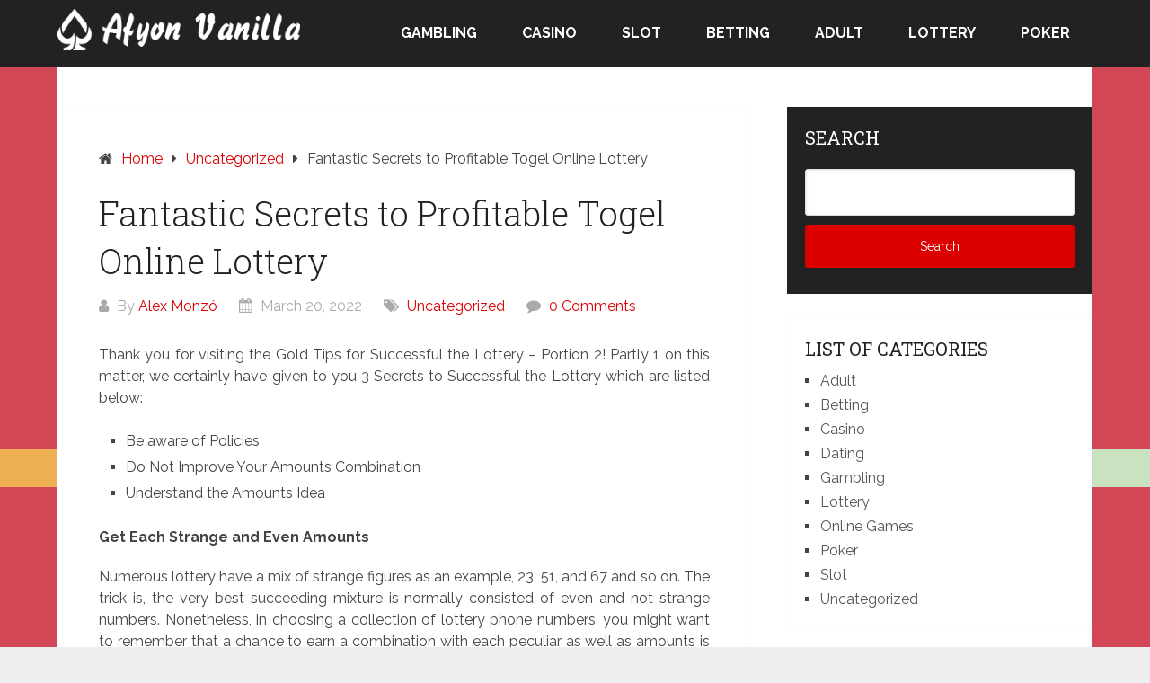

--- FILE ---
content_type: text/html; charset=UTF-8
request_url: https://afyonvanilla.com/fantastic-secrets-to-profitable-togel-online-lottery.htm
body_size: 10368
content:
<!DOCTYPE html>
<html lang="en-US">
<head itemscope itemtype="http://schema.org/WebSite">
	<meta charset="UTF-8">
	<meta name="viewport" content="width=device-width, initial-scale=1">
	<link rel="profile" href="https://gmpg.org/xfn/11">
	<link rel="pingback" href="https://afyonvanilla.com/xmlrpc.php">
	<title>Fantastic Secrets to Profitable Togel Online Lottery &#8211; Afyon Vanilla</title>
<meta name='robots' content='max-image-preview:large' />
<link rel='dns-prefetch' href='//fonts.googleapis.com' />
<link rel="alternate" type="application/rss+xml" title="Afyon Vanilla &raquo; Feed" href="https://afyonvanilla.com/feed" />
<link rel="alternate" type="application/rss+xml" title="Afyon Vanilla &raquo; Comments Feed" href="https://afyonvanilla.com/comments/feed" />
<link rel="alternate" type="application/rss+xml" title="Afyon Vanilla &raquo; Fantastic Secrets to Profitable Togel Online Lottery Comments Feed" href="https://afyonvanilla.com/fantastic-secrets-to-profitable-togel-online-lottery.htm/feed" />
<link rel="alternate" title="oEmbed (JSON)" type="application/json+oembed" href="https://afyonvanilla.com/wp-json/oembed/1.0/embed?url=https%3A%2F%2Fafyonvanilla.com%2Ffantastic-secrets-to-profitable-togel-online-lottery.htm" />
<link rel="alternate" title="oEmbed (XML)" type="text/xml+oembed" href="https://afyonvanilla.com/wp-json/oembed/1.0/embed?url=https%3A%2F%2Fafyonvanilla.com%2Ffantastic-secrets-to-profitable-togel-online-lottery.htm&#038;format=xml" />
<style id='wp-img-auto-sizes-contain-inline-css' type='text/css'>
img:is([sizes=auto i],[sizes^="auto," i]){contain-intrinsic-size:3000px 1500px}
/*# sourceURL=wp-img-auto-sizes-contain-inline-css */
</style>
<style id='wp-emoji-styles-inline-css' type='text/css'>

	img.wp-smiley, img.emoji {
		display: inline !important;
		border: none !important;
		box-shadow: none !important;
		height: 1em !important;
		width: 1em !important;
		margin: 0 0.07em !important;
		vertical-align: -0.1em !important;
		background: none !important;
		padding: 0 !important;
	}
/*# sourceURL=wp-emoji-styles-inline-css */
</style>
<style id='wp-block-library-inline-css' type='text/css'>
:root{--wp-block-synced-color:#7a00df;--wp-block-synced-color--rgb:122,0,223;--wp-bound-block-color:var(--wp-block-synced-color);--wp-editor-canvas-background:#ddd;--wp-admin-theme-color:#007cba;--wp-admin-theme-color--rgb:0,124,186;--wp-admin-theme-color-darker-10:#006ba1;--wp-admin-theme-color-darker-10--rgb:0,107,160.5;--wp-admin-theme-color-darker-20:#005a87;--wp-admin-theme-color-darker-20--rgb:0,90,135;--wp-admin-border-width-focus:2px}@media (min-resolution:192dpi){:root{--wp-admin-border-width-focus:1.5px}}.wp-element-button{cursor:pointer}:root .has-very-light-gray-background-color{background-color:#eee}:root .has-very-dark-gray-background-color{background-color:#313131}:root .has-very-light-gray-color{color:#eee}:root .has-very-dark-gray-color{color:#313131}:root .has-vivid-green-cyan-to-vivid-cyan-blue-gradient-background{background:linear-gradient(135deg,#00d084,#0693e3)}:root .has-purple-crush-gradient-background{background:linear-gradient(135deg,#34e2e4,#4721fb 50%,#ab1dfe)}:root .has-hazy-dawn-gradient-background{background:linear-gradient(135deg,#faaca8,#dad0ec)}:root .has-subdued-olive-gradient-background{background:linear-gradient(135deg,#fafae1,#67a671)}:root .has-atomic-cream-gradient-background{background:linear-gradient(135deg,#fdd79a,#004a59)}:root .has-nightshade-gradient-background{background:linear-gradient(135deg,#330968,#31cdcf)}:root .has-midnight-gradient-background{background:linear-gradient(135deg,#020381,#2874fc)}:root{--wp--preset--font-size--normal:16px;--wp--preset--font-size--huge:42px}.has-regular-font-size{font-size:1em}.has-larger-font-size{font-size:2.625em}.has-normal-font-size{font-size:var(--wp--preset--font-size--normal)}.has-huge-font-size{font-size:var(--wp--preset--font-size--huge)}.has-text-align-center{text-align:center}.has-text-align-left{text-align:left}.has-text-align-right{text-align:right}.has-fit-text{white-space:nowrap!important}#end-resizable-editor-section{display:none}.aligncenter{clear:both}.items-justified-left{justify-content:flex-start}.items-justified-center{justify-content:center}.items-justified-right{justify-content:flex-end}.items-justified-space-between{justify-content:space-between}.screen-reader-text{border:0;clip-path:inset(50%);height:1px;margin:-1px;overflow:hidden;padding:0;position:absolute;width:1px;word-wrap:normal!important}.screen-reader-text:focus{background-color:#ddd;clip-path:none;color:#444;display:block;font-size:1em;height:auto;left:5px;line-height:normal;padding:15px 23px 14px;text-decoration:none;top:5px;width:auto;z-index:100000}html :where(.has-border-color){border-style:solid}html :where([style*=border-top-color]){border-top-style:solid}html :where([style*=border-right-color]){border-right-style:solid}html :where([style*=border-bottom-color]){border-bottom-style:solid}html :where([style*=border-left-color]){border-left-style:solid}html :where([style*=border-width]){border-style:solid}html :where([style*=border-top-width]){border-top-style:solid}html :where([style*=border-right-width]){border-right-style:solid}html :where([style*=border-bottom-width]){border-bottom-style:solid}html :where([style*=border-left-width]){border-left-style:solid}html :where(img[class*=wp-image-]){height:auto;max-width:100%}:where(figure){margin:0 0 1em}html :where(.is-position-sticky){--wp-admin--admin-bar--position-offset:var(--wp-admin--admin-bar--height,0px)}@media screen and (max-width:600px){html :where(.is-position-sticky){--wp-admin--admin-bar--position-offset:0px}}

/*# sourceURL=wp-block-library-inline-css */
</style><style id='global-styles-inline-css' type='text/css'>
:root{--wp--preset--aspect-ratio--square: 1;--wp--preset--aspect-ratio--4-3: 4/3;--wp--preset--aspect-ratio--3-4: 3/4;--wp--preset--aspect-ratio--3-2: 3/2;--wp--preset--aspect-ratio--2-3: 2/3;--wp--preset--aspect-ratio--16-9: 16/9;--wp--preset--aspect-ratio--9-16: 9/16;--wp--preset--color--black: #000000;--wp--preset--color--cyan-bluish-gray: #abb8c3;--wp--preset--color--white: #ffffff;--wp--preset--color--pale-pink: #f78da7;--wp--preset--color--vivid-red: #cf2e2e;--wp--preset--color--luminous-vivid-orange: #ff6900;--wp--preset--color--luminous-vivid-amber: #fcb900;--wp--preset--color--light-green-cyan: #7bdcb5;--wp--preset--color--vivid-green-cyan: #00d084;--wp--preset--color--pale-cyan-blue: #8ed1fc;--wp--preset--color--vivid-cyan-blue: #0693e3;--wp--preset--color--vivid-purple: #9b51e0;--wp--preset--gradient--vivid-cyan-blue-to-vivid-purple: linear-gradient(135deg,rgb(6,147,227) 0%,rgb(155,81,224) 100%);--wp--preset--gradient--light-green-cyan-to-vivid-green-cyan: linear-gradient(135deg,rgb(122,220,180) 0%,rgb(0,208,130) 100%);--wp--preset--gradient--luminous-vivid-amber-to-luminous-vivid-orange: linear-gradient(135deg,rgb(252,185,0) 0%,rgb(255,105,0) 100%);--wp--preset--gradient--luminous-vivid-orange-to-vivid-red: linear-gradient(135deg,rgb(255,105,0) 0%,rgb(207,46,46) 100%);--wp--preset--gradient--very-light-gray-to-cyan-bluish-gray: linear-gradient(135deg,rgb(238,238,238) 0%,rgb(169,184,195) 100%);--wp--preset--gradient--cool-to-warm-spectrum: linear-gradient(135deg,rgb(74,234,220) 0%,rgb(151,120,209) 20%,rgb(207,42,186) 40%,rgb(238,44,130) 60%,rgb(251,105,98) 80%,rgb(254,248,76) 100%);--wp--preset--gradient--blush-light-purple: linear-gradient(135deg,rgb(255,206,236) 0%,rgb(152,150,240) 100%);--wp--preset--gradient--blush-bordeaux: linear-gradient(135deg,rgb(254,205,165) 0%,rgb(254,45,45) 50%,rgb(107,0,62) 100%);--wp--preset--gradient--luminous-dusk: linear-gradient(135deg,rgb(255,203,112) 0%,rgb(199,81,192) 50%,rgb(65,88,208) 100%);--wp--preset--gradient--pale-ocean: linear-gradient(135deg,rgb(255,245,203) 0%,rgb(182,227,212) 50%,rgb(51,167,181) 100%);--wp--preset--gradient--electric-grass: linear-gradient(135deg,rgb(202,248,128) 0%,rgb(113,206,126) 100%);--wp--preset--gradient--midnight: linear-gradient(135deg,rgb(2,3,129) 0%,rgb(40,116,252) 100%);--wp--preset--font-size--small: 13px;--wp--preset--font-size--medium: 20px;--wp--preset--font-size--large: 36px;--wp--preset--font-size--x-large: 42px;--wp--preset--spacing--20: 0.44rem;--wp--preset--spacing--30: 0.67rem;--wp--preset--spacing--40: 1rem;--wp--preset--spacing--50: 1.5rem;--wp--preset--spacing--60: 2.25rem;--wp--preset--spacing--70: 3.38rem;--wp--preset--spacing--80: 5.06rem;--wp--preset--shadow--natural: 6px 6px 9px rgba(0, 0, 0, 0.2);--wp--preset--shadow--deep: 12px 12px 50px rgba(0, 0, 0, 0.4);--wp--preset--shadow--sharp: 6px 6px 0px rgba(0, 0, 0, 0.2);--wp--preset--shadow--outlined: 6px 6px 0px -3px rgb(255, 255, 255), 6px 6px rgb(0, 0, 0);--wp--preset--shadow--crisp: 6px 6px 0px rgb(0, 0, 0);}:where(.is-layout-flex){gap: 0.5em;}:where(.is-layout-grid){gap: 0.5em;}body .is-layout-flex{display: flex;}.is-layout-flex{flex-wrap: wrap;align-items: center;}.is-layout-flex > :is(*, div){margin: 0;}body .is-layout-grid{display: grid;}.is-layout-grid > :is(*, div){margin: 0;}:where(.wp-block-columns.is-layout-flex){gap: 2em;}:where(.wp-block-columns.is-layout-grid){gap: 2em;}:where(.wp-block-post-template.is-layout-flex){gap: 1.25em;}:where(.wp-block-post-template.is-layout-grid){gap: 1.25em;}.has-black-color{color: var(--wp--preset--color--black) !important;}.has-cyan-bluish-gray-color{color: var(--wp--preset--color--cyan-bluish-gray) !important;}.has-white-color{color: var(--wp--preset--color--white) !important;}.has-pale-pink-color{color: var(--wp--preset--color--pale-pink) !important;}.has-vivid-red-color{color: var(--wp--preset--color--vivid-red) !important;}.has-luminous-vivid-orange-color{color: var(--wp--preset--color--luminous-vivid-orange) !important;}.has-luminous-vivid-amber-color{color: var(--wp--preset--color--luminous-vivid-amber) !important;}.has-light-green-cyan-color{color: var(--wp--preset--color--light-green-cyan) !important;}.has-vivid-green-cyan-color{color: var(--wp--preset--color--vivid-green-cyan) !important;}.has-pale-cyan-blue-color{color: var(--wp--preset--color--pale-cyan-blue) !important;}.has-vivid-cyan-blue-color{color: var(--wp--preset--color--vivid-cyan-blue) !important;}.has-vivid-purple-color{color: var(--wp--preset--color--vivid-purple) !important;}.has-black-background-color{background-color: var(--wp--preset--color--black) !important;}.has-cyan-bluish-gray-background-color{background-color: var(--wp--preset--color--cyan-bluish-gray) !important;}.has-white-background-color{background-color: var(--wp--preset--color--white) !important;}.has-pale-pink-background-color{background-color: var(--wp--preset--color--pale-pink) !important;}.has-vivid-red-background-color{background-color: var(--wp--preset--color--vivid-red) !important;}.has-luminous-vivid-orange-background-color{background-color: var(--wp--preset--color--luminous-vivid-orange) !important;}.has-luminous-vivid-amber-background-color{background-color: var(--wp--preset--color--luminous-vivid-amber) !important;}.has-light-green-cyan-background-color{background-color: var(--wp--preset--color--light-green-cyan) !important;}.has-vivid-green-cyan-background-color{background-color: var(--wp--preset--color--vivid-green-cyan) !important;}.has-pale-cyan-blue-background-color{background-color: var(--wp--preset--color--pale-cyan-blue) !important;}.has-vivid-cyan-blue-background-color{background-color: var(--wp--preset--color--vivid-cyan-blue) !important;}.has-vivid-purple-background-color{background-color: var(--wp--preset--color--vivid-purple) !important;}.has-black-border-color{border-color: var(--wp--preset--color--black) !important;}.has-cyan-bluish-gray-border-color{border-color: var(--wp--preset--color--cyan-bluish-gray) !important;}.has-white-border-color{border-color: var(--wp--preset--color--white) !important;}.has-pale-pink-border-color{border-color: var(--wp--preset--color--pale-pink) !important;}.has-vivid-red-border-color{border-color: var(--wp--preset--color--vivid-red) !important;}.has-luminous-vivid-orange-border-color{border-color: var(--wp--preset--color--luminous-vivid-orange) !important;}.has-luminous-vivid-amber-border-color{border-color: var(--wp--preset--color--luminous-vivid-amber) !important;}.has-light-green-cyan-border-color{border-color: var(--wp--preset--color--light-green-cyan) !important;}.has-vivid-green-cyan-border-color{border-color: var(--wp--preset--color--vivid-green-cyan) !important;}.has-pale-cyan-blue-border-color{border-color: var(--wp--preset--color--pale-cyan-blue) !important;}.has-vivid-cyan-blue-border-color{border-color: var(--wp--preset--color--vivid-cyan-blue) !important;}.has-vivid-purple-border-color{border-color: var(--wp--preset--color--vivid-purple) !important;}.has-vivid-cyan-blue-to-vivid-purple-gradient-background{background: var(--wp--preset--gradient--vivid-cyan-blue-to-vivid-purple) !important;}.has-light-green-cyan-to-vivid-green-cyan-gradient-background{background: var(--wp--preset--gradient--light-green-cyan-to-vivid-green-cyan) !important;}.has-luminous-vivid-amber-to-luminous-vivid-orange-gradient-background{background: var(--wp--preset--gradient--luminous-vivid-amber-to-luminous-vivid-orange) !important;}.has-luminous-vivid-orange-to-vivid-red-gradient-background{background: var(--wp--preset--gradient--luminous-vivid-orange-to-vivid-red) !important;}.has-very-light-gray-to-cyan-bluish-gray-gradient-background{background: var(--wp--preset--gradient--very-light-gray-to-cyan-bluish-gray) !important;}.has-cool-to-warm-spectrum-gradient-background{background: var(--wp--preset--gradient--cool-to-warm-spectrum) !important;}.has-blush-light-purple-gradient-background{background: var(--wp--preset--gradient--blush-light-purple) !important;}.has-blush-bordeaux-gradient-background{background: var(--wp--preset--gradient--blush-bordeaux) !important;}.has-luminous-dusk-gradient-background{background: var(--wp--preset--gradient--luminous-dusk) !important;}.has-pale-ocean-gradient-background{background: var(--wp--preset--gradient--pale-ocean) !important;}.has-electric-grass-gradient-background{background: var(--wp--preset--gradient--electric-grass) !important;}.has-midnight-gradient-background{background: var(--wp--preset--gradient--midnight) !important;}.has-small-font-size{font-size: var(--wp--preset--font-size--small) !important;}.has-medium-font-size{font-size: var(--wp--preset--font-size--medium) !important;}.has-large-font-size{font-size: var(--wp--preset--font-size--large) !important;}.has-x-large-font-size{font-size: var(--wp--preset--font-size--x-large) !important;}
/*# sourceURL=global-styles-inline-css */
</style>

<style id='classic-theme-styles-inline-css' type='text/css'>
/*! This file is auto-generated */
.wp-block-button__link{color:#fff;background-color:#32373c;border-radius:9999px;box-shadow:none;text-decoration:none;padding:calc(.667em + 2px) calc(1.333em + 2px);font-size:1.125em}.wp-block-file__button{background:#32373c;color:#fff;text-decoration:none}
/*# sourceURL=/wp-includes/css/classic-themes.min.css */
</style>
<link rel='stylesheet' id='schema-lite-style-css' href='https://afyonvanilla.com/wp-content/themes/schema-lite/style.css?ver=6.9' type='text/css' media='all' />
<style id='schema-lite-style-inline-css' type='text/css'>

		#site-header, #navigation.mobile-menu-wrapper { background-image: url(''); }
		.primary-navigation #navigation li:hover > a, #tabber .inside li .meta b,footer .widget li a:hover,.fn a,.reply a,#tabber .inside li div.info .entry-title a:hover, #navigation ul ul a:hover,.single_post a:not(.wp-block-button__link), a:hover, .sidebar.c-4-12 .textwidget a, #site-footer .textwidget a, #commentform a, #tabber .inside li a, .copyrights a:hover, a, .sidebar.c-4-12 a:hover, .top a:hover, footer .tagcloud a:hover, .title a, .related-posts .post:hover .title { color: #dd0000; }

		#navigation ul li.current-menu-item a { color: #dd0000!important; }

		.nav-previous a:hover, .nav-next a:hover, #commentform input#submit, #searchform input[type='submit'], .home_menu_item, .currenttext, .pagination a:hover, .mts-subscribe input[type='submit'], .pagination .current, .woocommerce nav.woocommerce-pagination ul li a:focus, .woocommerce nav.woocommerce-pagination ul li a:hover, .woocommerce nav.woocommerce-pagination ul li span.current, .woocommerce-product-search input[type='submit'], .woocommerce a.button, .woocommerce-page a.button, .woocommerce button.button, .woocommerce-page button.button, .woocommerce input.button, .woocommerce-page input.button, .woocommerce #respond input#submit, .woocommerce-page #respond input#submit, .woocommerce #content input.button, .woocommerce-page #content input.button, .featured-thumbnail .latestPost-review-wrapper.wp-review-show-total, .tagcloud a, .woocommerce nav.woocommerce-pagination ul li span.current, .woocommerce-page nav.woocommerce-pagination ul li span.current, .woocommerce #content nav.woocommerce-pagination ul li span.current, .woocommerce-page #content nav.woocommerce-pagination ul li span.current, .woocommerce nav.woocommerce-pagination ul li a:hover, .woocommerce-page nav.woocommerce-pagination ul li a:hover, .woocommerce #content nav.woocommerce-pagination ul li a:hover, .woocommerce-page #content nav.woocommerce-pagination ul li a:hover, #searchform input[type='submit'], .woocommerce-product-search input[type='submit'] { background-color: #dd0000; }

		.woocommerce nav.woocommerce-pagination ul li span.current, .woocommerce-page nav.woocommerce-pagination ul li span.current, .woocommerce #content nav.woocommerce-pagination ul li span.current, .woocommerce-page #content nav.woocommerce-pagination ul li span.current, .woocommerce nav.woocommerce-pagination ul li a:hover, .woocommerce-page nav.woocommerce-pagination ul li a:hover, .woocommerce #content nav.woocommerce-pagination ul li a:hover, .woocommerce-page #content nav.woocommerce-pagination ul li a:hover, .woocommerce nav.woocommerce-pagination ul li a:focus, .woocommerce-page nav.woocommerce-pagination ul li a:focus, .woocommerce #content nav.woocommerce-pagination ul li a:focus, .woocommerce-page #content nav.woocommerce-pagination ul li a:focus, .pagination .current, .tagcloud a { border-color: #dd0000; }
		.corner { border-color: transparent transparent #dd0000 transparent;}

		footer, #commentform input#submit:hover, .featured-thumbnail .latestPost-review-wrapper { background-color: #222222; }
			
/*# sourceURL=schema-lite-style-inline-css */
</style>
<link rel='stylesheet' id='schema-lite-fonts-css' href='https://fonts.googleapis.com/css?family=Roboto%20Slab%3A300%2C400%7CRaleway%3A400%2C500%2C700&#038;subset=latin-ext' type='text/css' media='all' />
<link rel='stylesheet' id='child-theme-style-css' href='https://afyonvanilla.com/wp-content/themes/SChemaLiteChild/style.css?ver=1.062328838' type='text/css' media='all' />
<script type="text/javascript" src="https://afyonvanilla.com/wp-includes/js/jquery/jquery.min.js?ver=3.7.1" id="jquery-core-js"></script>
<script type="text/javascript" src="https://afyonvanilla.com/wp-includes/js/jquery/jquery-migrate.min.js?ver=3.4.1" id="jquery-migrate-js"></script>
<script type="text/javascript" src="https://afyonvanilla.com/wp-content/themes/schema-lite/js/customscripts.js?ver=6.9" id="schema-lite-customscripts-js"></script>
<link rel="https://api.w.org/" href="https://afyonvanilla.com/wp-json/" /><link rel="alternate" title="JSON" type="application/json" href="https://afyonvanilla.com/wp-json/wp/v2/posts/195" /><link rel="EditURI" type="application/rsd+xml" title="RSD" href="https://afyonvanilla.com/xmlrpc.php?rsd" />
<meta name="generator" content="WordPress 6.9" />
<link rel="canonical" href="https://afyonvanilla.com/fantastic-secrets-to-profitable-togel-online-lottery.htm" />
<link rel='shortlink' href='https://afyonvanilla.com/?p=195' />
		<style type="text/css">
					.site-title a,
			.site-description, #navigation a {
				color: #ffffff;
			}
				</style>
		<style type="text/css" id="custom-background-css">
body.custom-background { background-image: url("https://afyonvanilla.com/wp-content/uploads/2022/01/Pattern-29.png"); background-position: left top; background-size: auto; background-repeat: repeat; background-attachment: scroll; }
</style>
	<link rel="icon" href="https://afyonvanilla.com/wp-content/uploads/2025/08/Afyon-Vanilla-–-Check-the-play-guides-covering-all-casino-games-08-28-2025_03_26_PM.png" sizes="32x32" />
<link rel="icon" href="https://afyonvanilla.com/wp-content/uploads/2025/08/Afyon-Vanilla-–-Check-the-play-guides-covering-all-casino-games-08-28-2025_03_26_PM.png" sizes="192x192" />
<link rel="apple-touch-icon" href="https://afyonvanilla.com/wp-content/uploads/2025/08/Afyon-Vanilla-–-Check-the-play-guides-covering-all-casino-games-08-28-2025_03_26_PM.png" />
<meta name="msapplication-TileImage" content="https://afyonvanilla.com/wp-content/uploads/2025/08/Afyon-Vanilla-–-Check-the-play-guides-covering-all-casino-games-08-28-2025_03_26_PM.png" />
		<style type="text/css" id="wp-custom-css">
			#page{
	background:#fff;
}
.site-branding h1, .site-branding h2 {
    font-size: 28px;
    display: inline-block;
    line-height: 1;
    margin: 0;
    text-transform: uppercase;
    max-width: 270px;
}
.site-branding {
    position: relative;
    float: left;
    margin: 0 auto;
    overflow: hidden;
    padding: 9px 0 2px;
}

*:focus {
    outline: none !important;
}		</style>
		</head>

<body data-rsssl=1 class="wp-singular post-template-default single single-post postid-195 single-format-standard custom-background wp-custom-logo wp-embed-responsive wp-theme-schema-lite wp-child-theme-SChemaLiteChild boxed cslayout" itemscope itemtype="http://schema.org/WebPage">
	<div class="main-container">
		<a class="skip-link screen-reader-text" href="#content">Skip to content</a>
					<div class="top-navigation">
				<div class="container clear">
					<nav id="navigation" class="top-navigation" role="navigation" itemscope itemtype="http://schema.org/SiteNavigationElement">
											</nav><!-- #site-navigation -->
				</div>
			</div>
			<header id="site-header" role="banner" itemscope itemtype="http://schema.org/WPHeader">
									<div class="container clear">
						<div class="site-branding">
																								<h2 id="logo" class="image-logo" itemprop="headline">
										<a href="https://afyonvanilla.com/" class="custom-logo-link" rel="home"><img width="326" height="57" src="https://afyonvanilla.com/wp-content/uploads/2022/01/Logo-2.png" class="custom-logo" alt="Afyon Vanilla" decoding="async" srcset="https://afyonvanilla.com/wp-content/uploads/2022/01/Logo-2.png 326w, https://afyonvanilla.com/wp-content/uploads/2022/01/Logo-2-300x52.png 300w" sizes="(max-width: 326px) 100vw, 326px" /></a>									</h2><!-- END #logo -->
																					</div><!-- .site-branding -->

						<div class="primary-navigation" itemscope itemtype="http://schema.org/SiteNavigationElement">
							<a href="#" id="pull" class="toggle-mobile-menu">Menu</a>
							<nav id="navigation" class="primary-navigation mobile-menu-wrapper" role="navigation">
								<ul id="menu-main" class="menu clearfix"><li id="menu-item-3095" class="menu-item menu-item-type-taxonomy menu-item-object-category menu-item-3095"><a href="https://afyonvanilla.com/category/gambling">Gambling</a></li>
<li id="menu-item-3096" class="menu-item menu-item-type-taxonomy menu-item-object-category menu-item-3096"><a href="https://afyonvanilla.com/category/casino">Casino</a></li>
<li id="menu-item-3097" class="menu-item menu-item-type-taxonomy menu-item-object-category menu-item-3097"><a href="https://afyonvanilla.com/category/slot">Slot</a></li>
<li id="menu-item-3098" class="menu-item menu-item-type-taxonomy menu-item-object-category menu-item-3098"><a href="https://afyonvanilla.com/category/betting">Betting</a></li>
<li id="menu-item-3099" class="menu-item menu-item-type-taxonomy menu-item-object-category menu-item-3099"><a href="https://afyonvanilla.com/category/adult">Adult</a></li>
<li id="menu-item-3100" class="menu-item menu-item-type-taxonomy menu-item-object-category menu-item-3100"><a href="https://afyonvanilla.com/category/lottery">Lottery</a></li>
<li id="menu-item-3101" class="menu-item menu-item-type-taxonomy menu-item-object-category menu-item-3101"><a href="https://afyonvanilla.com/category/poker">Poker</a></li>
</ul>							</nav><!-- #site-navigation -->
						</div>
					</div>
								</header><!-- #masthead -->
			
<div id="page" class="single clear">
	<div class="content">
		<article class="article">
									<div id="post-195" class="post post-195 type-post status-publish format-standard hentry category-uncategorized">
							<div class="single_post">

																	<div class="breadcrumb" itemscope itemtype="https://schema.org/BreadcrumbList"><span class="home"><i class="schema-lite-icon icon-home"></i></span><div itemprop="itemListElement" itemscope
	      itemtype="https://schema.org/ListItem" class="root"><a href="https://afyonvanilla.com" itemprop="item"><span itemprop="name">Home</span><meta itemprop="position" content="1" /></a></div><span><i class="schema-lite-icon icon-right-dir"></i></span><div itemprop="itemListElement" itemscope
				      itemtype="https://schema.org/ListItem"><a href="https://afyonvanilla.com/category/uncategorized" itemprop="item"><span itemprop="name">Uncategorized</span><meta itemprop="position" content="2" /></a></div><span><i class="schema-lite-icon icon-right-dir"></i></span><div itemprop="itemListElement" itemscope itemtype="https://schema.org/ListItem"><span itemprop="name">Fantastic Secrets to Profitable Togel Online Lottery</span><meta itemprop="position" content="3" /></div></div>								
																	<header>
																					<h1 class="title single-title">Fantastic Secrets to Profitable Togel Online Lottery</h1>
																															<div class="post-info">
												<span class="theauthor"><i class="schema-lite-icon icon-user"></i> By <a href="https://afyonvanilla.com/author/admin" title="Posts by Alex Monzó" rel="author">Alex Monzó</a></span>
												<span class="posted-on entry-date date updated"><i class="schema-lite-icon icon-calendar"></i> March 20, 2022</span>
												<span class="featured-cat"><i class="schema-lite-icon icon-tags"></i> <a href="https://afyonvanilla.com/category/uncategorized" rel="category tag">Uncategorized</a></span>
												<span class="thecomment"><i class="schema-lite-icon icon-comment"></i> <a href="https://afyonvanilla.com/fantastic-secrets-to-profitable-togel-online-lottery.htm#respond">0 Comments</a></span>
											</div>
																			</header>
								
								<!-- Start Content -->
								<div id="content" class="post-single-content box mark-links">
									<p style="text-align: justify;">Thank you for visiting the Gold Tips for Successful the Lottery &#8211; Portion 2! Partly 1 on this matter, we certainly have given to you 3 Secrets to Successful the Lottery which are listed below:</p>
<ul style="text-align: justify;">
<li>Be aware of Policies</li>
<li>Do Not Improve Your Amounts Combination</li>
<li>Understand the Amounts Idea</li>
</ul>
<p style="text-align: justify;"><strong>Get Each Strange and Even Amounts</strong></p>
<p style="text-align: justify;">Numerous lottery have a mix of strange figures as an example, 23, 51, and 67 and so on. The trick is, the very best succeeding mixture is normally consisted of even and not strange numbers. Nonetheless, in choosing a collection of lottery phone numbers, you might want to remember that a chance to earn a combination with each peculiar as well as amounts is 50:50. It is quite exceptional for the combination with all peculiar or perhaps digits to acquire. So, if you are to purchase some numbers, do invest in a blend which is made up of equally strange and in many cases digits. This will likely improve your odds of successful the lottery.</p>
<p><img fetchpriority="high" decoding="async" class="aligncenter  wp-image-196" src="https://afyonvanilla.com/wp-content/uploads/2022/03/Recommendations-for-Toto-Online-Gambling.jpg" alt="lottery online" width="603" height="346" srcset="https://afyonvanilla.com/wp-content/uploads/2022/03/Recommendations-for-Toto-Online-Gambling.jpg 1024w, https://afyonvanilla.com/wp-content/uploads/2022/03/Recommendations-for-Toto-Online-Gambling-300x172.jpg 300w, https://afyonvanilla.com/wp-content/uploads/2022/03/Recommendations-for-Toto-Online-Gambling-768x441.jpg 768w" sizes="(max-width: 603px) 100vw, 603px" /></p>
<p style="text-align: justify;"><strong> Buy Equally Small and Large Amounts</strong></p>
<p style="text-align: justify;">The statistic displays that it must be unusual for a mix of all tiny or all big phone numbers to get drawn. So, between other golden techniques to winning the lottery is by having each small and large figures within your lottery number blend. By distribute the small and big amounts evenly improve your chance to acquire the lottery by 50%.</p>
<p style="text-align: justify;"><strong>Take care of Lottery Just likes an Organization</strong></p>
<p style="text-align: justify;">Last but not least, the last denote this Glowing Secrets to Winning the Lottery &#8211; Aspect 2 is always to treat your lottery getting such as a business. Why? Simply because similar to a business, it takes consistent energy and the right attitude before you can properly be a <a href="https://togelonline.info/"><strong>beli togel online</strong></a> lottery champ. Many stop trying too early. Some are simply praying to earn but reject to get in almost any hard work or spending some time to learn the right way and methods. Furthermore, if you truly desire to acquire major and fast, like an organization, you need an excellent system and not simply a fluke of luck. A fluke of fortune would not endure for very long. So, it&#8217;s significant that you should influence around the appropriate lottery method, learn from the skilled and implement the proven strategies. Bear in mind, you are going to never ever get it wrong to understand from individuals who have gained the lottery utilizing the same method or strategies.</p>
										<!-- Start Tags -->
										<div class="tags"></div>
										<!-- End Tags -->
																		</div><!-- End Content -->

								<div class="related-posts"><div class="postauthor-top"><h3>Related Posts</h3></div>												<article class="post excerpt  ">
																											<a href="https://afyonvanilla.com/getting-hot-girls-in-on-the-web-understand-what-she-really-wants.htm" title="Getting Hot Girls in on the web &#8211; Understand What She Really wants" id="featured-thumbnail">
															<div class="featured-thumbnail">
																<img src="https://afyonvanilla.com/wp-content/themes/schema-lite/images/nothumb-related.png" class="attachment-featured wp-post-image" alt="Getting Hot Girls in on the web &#8211; Understand What She Really wants">
																															</div>
															<header>
																<h4 class="title front-view-title">Getting Hot Girls in on the web &#8211; Understand What She Really wants</h4>
															</header>
														</a>
																									</article><!--.post.excerpt-->
																								<article class="post excerpt  ">
																											<a href="https://afyonvanilla.com/get-most-outrageous-win-from-online-slot-games.htm" title="Get most outrageous win from online slot games" id="featured-thumbnail">
															<div class="featured-thumbnail">
																<img src="https://afyonvanilla.com/wp-content/themes/schema-lite/images/nothumb-related.png" class="attachment-featured wp-post-image" alt="Get most outrageous win from online slot games">
																															</div>
															<header>
																<h4 class="title front-view-title">Get most outrageous win from online slot games</h4>
															</header>
														</a>
																									</article><!--.post.excerpt-->
												</div>									<!-- Start Author Box -->
									<div class="postauthor">
										<h4>About Author</h4>
										<img alt='' src='https://secure.gravatar.com/avatar/dab2dd04909fd57b22352c55f504c53ceb17c7b5105681ffa4946f19879edc0c?s=100&#038;d=mm&#038;r=g' srcset='https://secure.gravatar.com/avatar/dab2dd04909fd57b22352c55f504c53ceb17c7b5105681ffa4946f19879edc0c?s=200&#038;d=mm&#038;r=g 2x' class='avatar avatar-100 photo' height='100' width='100' decoding='async'/>										<h5>admin</h5>
										<p></p>
									</div>
									<!-- End Author Box -->
									
<!-- You can start editing here. -->
		
							</div>
						</div>
								</article>

		
	<aside class="sidebar c-4-12">
		<div id="sidebars" class="sidebar">
			<div class="sidebar_list">
				<div id="search-2" class="widget widget_search"><h3 class="widget-title">Search</h3><form method="get" id="searchform" class="search-form" action="https://afyonvanilla.com" _lpchecked="1">
	<fieldset>
		<input type="text" name="s" id="s" value="">
		<input type="submit" value="Search" />
	</fieldset>
</form>
</div><div id="categories-2" class="widget widget_categories"><h3 class="widget-title">List Of Categories</h3>
			<ul>
					<li class="cat-item cat-item-3"><a href="https://afyonvanilla.com/category/adult">Adult</a>
</li>
	<li class="cat-item cat-item-2"><a href="https://afyonvanilla.com/category/betting">Betting</a>
</li>
	<li class="cat-item cat-item-5"><a href="https://afyonvanilla.com/category/casino">Casino</a>
</li>
	<li class="cat-item cat-item-9"><a href="https://afyonvanilla.com/category/dating">Dating</a>
</li>
	<li class="cat-item cat-item-4"><a href="https://afyonvanilla.com/category/gambling">Gambling</a>
</li>
	<li class="cat-item cat-item-8"><a href="https://afyonvanilla.com/category/lottery">Lottery</a>
</li>
	<li class="cat-item cat-item-10"><a href="https://afyonvanilla.com/category/online-games">Online Games</a>
</li>
	<li class="cat-item cat-item-6"><a href="https://afyonvanilla.com/category/poker">Poker</a>
</li>
	<li class="cat-item cat-item-7"><a href="https://afyonvanilla.com/category/slot">Slot</a>
</li>
	<li class="cat-item cat-item-1"><a href="https://afyonvanilla.com/category/uncategorized">Uncategorized</a>
</li>
			</ul>

			</div>
		<div id="recent-posts-2" class="widget widget_recent_entries">
		<h3 class="widget-title">More News</h3>
		<ul>
											<li>
					<a href="https://afyonvanilla.com/slot-systems-delivering-credible-gaming-access.htm">Slot Systems Delivering Credible Gaming Access</a>
									</li>
											<li>
					<a href="https://afyonvanilla.com/enjoy-thrilling-wins-from-creative-digital-lotteries.htm">Enjoy Thrilling Wins from Creative Digital Lotteries</a>
									</li>
											<li>
					<a href="https://afyonvanilla.com/elevate-your-excitement-with-safe-and-positive-online-betting-strategies.htm">Elevate Your Excitement with Safe and Positive Online Betting Strategies</a>
									</li>
											<li>
					<a href="https://afyonvanilla.com/imagine-the-joy-of-hitting-a-big-lottery-jackpot-today.htm">Imagine the Joy of Hitting a Big Lottery Jackpot Today</a>
									</li>
											<li>
					<a href="https://afyonvanilla.com/step-up-your-gameplay-with-clever-online-betting-opportunities-today.htm">Step up Your Gameplay with Clever Online Betting Opportunities Today</a>
									</li>
					</ul>

		</div><div id="text-2" class="widget widget_text">			<div class="textwidget"><p><img loading="lazy" decoding="async" class="aligncenter size-full wp-image-122" src="https://afyonvanilla.com/wp-content/uploads/2022/01/royal-panda-live-roulette-sidebar-en_0.jpg" alt="" width="349" height="264" srcset="https://afyonvanilla.com/wp-content/uploads/2022/01/royal-panda-live-roulette-sidebar-en_0.jpg 349w, https://afyonvanilla.com/wp-content/uploads/2022/01/royal-panda-live-roulette-sidebar-en_0-300x227.jpg 300w" sizes="auto, (max-width: 349px) 100vw, 349px" /></p>
</div>
		</div>			</div>
		</div><!--sidebars-->
	</aside>
		</div>
</div>
	<footer id="site-footer" role="contentinfo" itemscope itemtype="http://schema.org/WPFooter">
				<!--start copyrights-->
		<div class="copyrights">
			<div class="container">
				<div class="row" id="copyright-note">
					<span><a href="https://afyonvanilla.com/" title="Check the play guides covering all casino games">Afyon Vanilla</a> Copyright &copy; 2026.</span>
					<div class="top">
												<a href="#top" class="toplink">Back to Top &uarr;</a>
					</div>
				</div>
			</div>
		</div>
		<!--end copyrights-->
			</footer><!-- #site-footer -->
	<script type="speculationrules">
{"prefetch":[{"source":"document","where":{"and":[{"href_matches":"/*"},{"not":{"href_matches":["/wp-*.php","/wp-admin/*","/wp-content/uploads/*","/wp-content/*","/wp-content/plugins/*","/wp-content/themes/SChemaLiteChild/*","/wp-content/themes/schema-lite/*","/*\\?(.+)"]}},{"not":{"selector_matches":"a[rel~=\"nofollow\"]"}},{"not":{"selector_matches":".no-prefetch, .no-prefetch a"}}]},"eagerness":"conservative"}]}
</script>
<script id="wp-emoji-settings" type="application/json">
{"baseUrl":"https://s.w.org/images/core/emoji/17.0.2/72x72/","ext":".png","svgUrl":"https://s.w.org/images/core/emoji/17.0.2/svg/","svgExt":".svg","source":{"concatemoji":"https://afyonvanilla.com/wp-includes/js/wp-emoji-release.min.js?ver=6.9"}}
</script>
<script type="module">
/* <![CDATA[ */
/*! This file is auto-generated */
const a=JSON.parse(document.getElementById("wp-emoji-settings").textContent),o=(window._wpemojiSettings=a,"wpEmojiSettingsSupports"),s=["flag","emoji"];function i(e){try{var t={supportTests:e,timestamp:(new Date).valueOf()};sessionStorage.setItem(o,JSON.stringify(t))}catch(e){}}function c(e,t,n){e.clearRect(0,0,e.canvas.width,e.canvas.height),e.fillText(t,0,0);t=new Uint32Array(e.getImageData(0,0,e.canvas.width,e.canvas.height).data);e.clearRect(0,0,e.canvas.width,e.canvas.height),e.fillText(n,0,0);const a=new Uint32Array(e.getImageData(0,0,e.canvas.width,e.canvas.height).data);return t.every((e,t)=>e===a[t])}function p(e,t){e.clearRect(0,0,e.canvas.width,e.canvas.height),e.fillText(t,0,0);var n=e.getImageData(16,16,1,1);for(let e=0;e<n.data.length;e++)if(0!==n.data[e])return!1;return!0}function u(e,t,n,a){switch(t){case"flag":return n(e,"\ud83c\udff3\ufe0f\u200d\u26a7\ufe0f","\ud83c\udff3\ufe0f\u200b\u26a7\ufe0f")?!1:!n(e,"\ud83c\udde8\ud83c\uddf6","\ud83c\udde8\u200b\ud83c\uddf6")&&!n(e,"\ud83c\udff4\udb40\udc67\udb40\udc62\udb40\udc65\udb40\udc6e\udb40\udc67\udb40\udc7f","\ud83c\udff4\u200b\udb40\udc67\u200b\udb40\udc62\u200b\udb40\udc65\u200b\udb40\udc6e\u200b\udb40\udc67\u200b\udb40\udc7f");case"emoji":return!a(e,"\ud83e\u1fac8")}return!1}function f(e,t,n,a){let r;const o=(r="undefined"!=typeof WorkerGlobalScope&&self instanceof WorkerGlobalScope?new OffscreenCanvas(300,150):document.createElement("canvas")).getContext("2d",{willReadFrequently:!0}),s=(o.textBaseline="top",o.font="600 32px Arial",{});return e.forEach(e=>{s[e]=t(o,e,n,a)}),s}function r(e){var t=document.createElement("script");t.src=e,t.defer=!0,document.head.appendChild(t)}a.supports={everything:!0,everythingExceptFlag:!0},new Promise(t=>{let n=function(){try{var e=JSON.parse(sessionStorage.getItem(o));if("object"==typeof e&&"number"==typeof e.timestamp&&(new Date).valueOf()<e.timestamp+604800&&"object"==typeof e.supportTests)return e.supportTests}catch(e){}return null}();if(!n){if("undefined"!=typeof Worker&&"undefined"!=typeof OffscreenCanvas&&"undefined"!=typeof URL&&URL.createObjectURL&&"undefined"!=typeof Blob)try{var e="postMessage("+f.toString()+"("+[JSON.stringify(s),u.toString(),c.toString(),p.toString()].join(",")+"));",a=new Blob([e],{type:"text/javascript"});const r=new Worker(URL.createObjectURL(a),{name:"wpTestEmojiSupports"});return void(r.onmessage=e=>{i(n=e.data),r.terminate(),t(n)})}catch(e){}i(n=f(s,u,c,p))}t(n)}).then(e=>{for(const n in e)a.supports[n]=e[n],a.supports.everything=a.supports.everything&&a.supports[n],"flag"!==n&&(a.supports.everythingExceptFlag=a.supports.everythingExceptFlag&&a.supports[n]);var t;a.supports.everythingExceptFlag=a.supports.everythingExceptFlag&&!a.supports.flag,a.supports.everything||((t=a.source||{}).concatemoji?r(t.concatemoji):t.wpemoji&&t.twemoji&&(r(t.twemoji),r(t.wpemoji)))});
//# sourceURL=https://afyonvanilla.com/wp-includes/js/wp-emoji-loader.min.js
/* ]]> */
</script>

</body>
</html>
